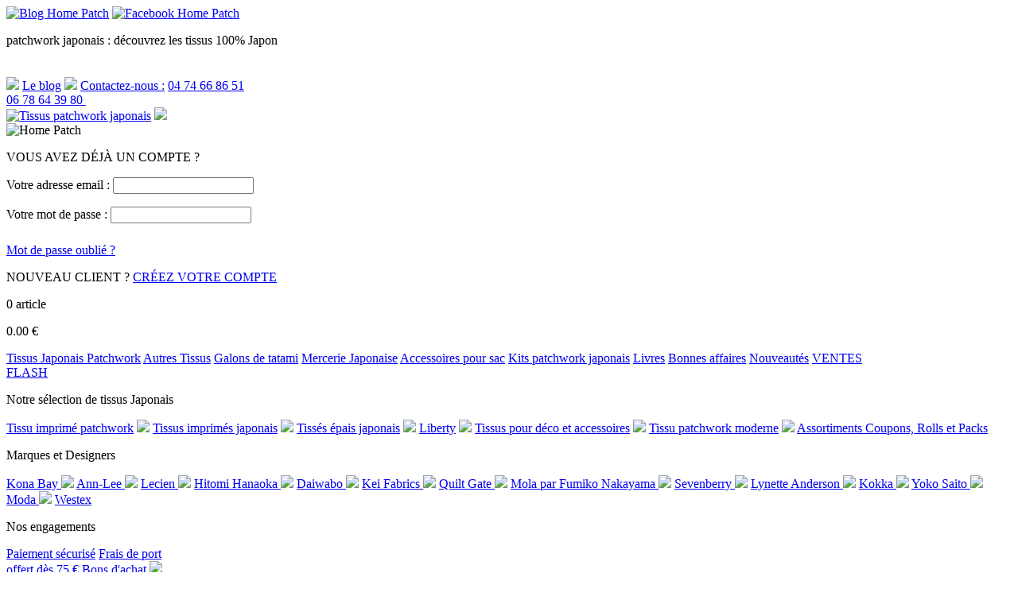

--- FILE ---
content_type: text/html; charset=UTF-8
request_url: https://www.home-patch.fr/fermeture-eclair-bicolore-beige-et-marron-1397.html
body_size: 9197
content:
<!DOCTYPE html PUBLIC "-//W3C//DTD XHTML 1.0 Transitional//EN" "http://www.w3.org/TR/xhtml1/DTD/xhtml1-transitional.dtd">
<html xmlns="http://www.w3.org/1999/xhtml" xml:lang="fr" lang="fr">
	<head>
		<title>Fermeture éclair bicolore beige et marron - Fermeture éclair - HomePatch</title>
		<meta name="description" content="HomePatch.fr : Fermeture éclair bicolore beige et marron sur le site HomePatch, mercerie japonaise en ligne. FRAIS DE PORT OFFERT d&egrave;s 75 EUR - Fermeture éclair." />
		<meta name="keywords" content="Fermeture éclair bicolore beige et marron, Fermeture éclair, Mercerie Japonaise, japon, japonais, japonaise, homepatch" />
		<meta http-equiv="Content-Type" content="text/html; charset=UTF-8" />
		<meta name="robots" content="index, follow, all" />
		<!-- <meta http-equiv="X-UA-Compatible" content="IE=8" /> -->
        		<link href="/styles/styles2011.css?v=0.1" rel="stylesheet" type="text/css" />
		<link href="/styles/print.css" rel="stylesheet" type="text/css" media="print" />

		<script type="text/javascript" src="/js/jquery.js"></script>
		<script type="text/javascript">jQuery.noConflict();</script>
		<script type="text/javascript" src="/js/jquery.popup.js"></script>
		<script type="text/javascript" src="/js/functions.js"></script>
		<script type="text/javascript" src="/js/jquery.showcase.js"></script>
		<script type="text/javascript" src="/js/easySlider.js"></script>
		<script type="text/javascript" src="/js/jquery.cookie.js"></script>

		


		<link rel="icon" type="image/png" href="/favicon.png" />
		<!--[if IE]><link rel="shortcut icon" href="/favicon.ico" ><![endif]-->
		<script>
(function(i,s,o,g,r,a,m){i['GoogleAnalyticsObject']=r;i[r]=i[r]||function(){
(i[r].q=i[r].q||[]).push(arguments)},i[r].l=1*new Date();a=s.createElement(o),
m=s.getElementsByTagName(o)[0];a.async=1;a.src=g;m.parentNode.insertBefore(a,m)
})(window,document,'script','//www.google-analytics.com/analytics.js','ga');

ga('create', 'UA-6064946-2', 'auto');
ga('send', 'pageview');
</script>

	</head>
	<body>
	
	<a id="ongletleft" target="_blank" href="https://www.home-patch.fr/blog/"><img class="png" width="47" height="169" alt="Blog Home Patch" src="/styles/images/header/ongletleft.png" /></a>
	<a id="ongletleftfb" target="_blank" href="https://www.facebook.com/homepatchfr"><img class="png" height="121" alt="Facebook Home Patch" src="/styles/images/header/onglet-fb.png" /></a>
		<div id="main">
			<div id="conteneur">
				<div id="header">
											<p id="phrase_top_header">patchwork japonais : d&eacute;couvrez les tissus 100% Japon</p>
										<div id="top_header_right">
						<div class="boutonFb"><iframe src="//www.facebook.com/plugins/like.php?href=https%3A%2F%2Fwww.facebook.com%2Fhomepatchfr&amp;send=false&amp;layout=button_count&amp;width=150&amp;show_faces=false&amp;action=like&amp;colorscheme=light&amp;font&amp;height=21&amp;appId=266905623326134" scrolling="no" frameborder="0" style="border:none; overflow:hidden; width:150px; height:21px;" allowTransparency="true"></iframe></div>
						<img class="sep_top_right" src="/styles/images/header/sep_top_right.png" />
						<a id="topblog" href="/blog/" target="_blank">Le blog</a>
						<img class="sep_top_right" src="/styles/images/header/sep_top_right.png" />
						<a href="/p-contact.html" id="topcontact" rel="nofollow">Contactez-nous :</a>
						<a href="/p-contact.html" id="topnum" rel="nofollow">04 74 66 86 51<br />06 78 64 39 80&nbsp;<br /></a>					</div>

					<a id="logoheader" href="https://www.home-patch.fr/" title="Tissus patchwork japonais"><img alt="Tissus patchwork japonais" src="/styles/images/header/logo.png" /></a>
					<img id="poupee" src="/styles/images/header/poupee.png" />
					<div id="encart_header">
						<img src="https://www.home-patch.fr/media/ban_GIF_Home_Patch_OK2.gif" alt="Home Patch" width="207" height="83" />					</div>

					<a href="/account.html" id="moncompte" rel="nofollow"  onmouseout="showMonCompte(2);" onmouseover="showMonCompte(1);">					</a>

											<div id="rollovercompte" class="noconnect" onmouseout="showMonCompte(2);" onmouseover="showMonCompte(1);">
							<p id="dejaclientrollovercompte">VOUS AVEZ D&Eacute;J&Agrave; UN COMPTE ?</p>
							<form name="connexion_form" id="connexion_form" action="/login.html" method="post">
								<p class="formrollovercompte">
									<label for="client_email">Votre adresse email :</label>
									<input onfocus="lockLogin(true);return false;" onblur="lockLogin(false);return false;" type="text" name="client_email" id="client_email" />
								</p>
								<p class="formrollovercompte">
									<label for="client_password">Votre mot de passe :</label>
									<input type="password" name="client_password" id="client_password" />
								</p>
								<a href="/password_forgotten.html" class="mdp-oublie-rollover" rel="nofollow">Mot de passe oublié ?</a>
								<input onmouseover="this.src='/styles/images/header/compte/ok_rollover.png'" onmouseout="this.src='/styles/images/header/compte/ok.png'" id="lien_connexion_rollover_compte"  width="36" height="23" class="png" type="image" src="/styles/images/header/compte/ok.png" />
							</form>
							<div class=clear"></div>
							<p id="newclientrollovercompte">NOUVEAU CLIENT ? <a href="/inscription.php" rel="nofollow">CR&Eacute;EZ VOTRE COMPTE</a></p>
						</div>
										
					<div id="monpanier">
						<p id="nbprodpanier"><span id="nb-prod-panier">0</span> article</p>
						<p id="prixtotpanier">0.00 &euro;</p>
					</div>


					<div id="menu_header">
																			<a href="/tissus-japonais-patchwork-1/" id="tissus-japonais-patchwork" class="ongletavant ongletclassique ongletrollover tissupatchwork" title="Tissus Japonais Patchwork">Tissus Japonais Patchwork</a>
													<a href="/autres-tissus-26/" id="autres-tissus" class="ongletderiere ongletclassique ongletrollover " title="Autres Tissus">Autres Tissus</a>
													<a href="/galons-de-tatami-52/" id="galons-de-tatami" class="ongletavant ongletclassique ongletrollover tissupatchwork" title="Galons de tatami">Galons de tatami</a>
													<a href="/mercerie-japonaise-7/" id="mercerie-japonaise" class="ongletderiere ongletclassique ongletrollover tissupatchwork" title="Mercerie Japonaise">Mercerie Japonaise</a>
													<a href="/accessoires-pour-sac-9/" id="accessoires-pour-sac" class="ongletavant ongletclassique ongletrollover tissupatchwork" title="Accessoires pour sac">Accessoires pour sac</a>
													<a href="/kits-patchwork-japonais-11/" id="kits-patchwork-japonais" class="ongletderiere ongletclassique ongletrollover tissupatchwork" title="Kits patchwork japonais">Kits patchwork japonais</a>
													<a href="/livres-10/" id="livres" class="ongletavant ongletclassique ongletrollover " title="Livres">Livres</a>
												<a href="/selection-bonnes-affaires-1.html" id="ongletbonneaff" class="ongletavant ongletrollover" title="Bonnes affaires">Bonnes affaires</a>
						<a href="/selection-nouveautes-3.html" id="ongletnouveautes" class="ongletderiere ongletrollover" title="Nouveautés">Nouveautés</a>
						<a href="/selection-ventes-flash-38.html" id="ongletcheque" class="ongletavant" title="Ventes flash">VENTES<br />FLASH</a>					</div>
																		<div id="sous-tissus-japonais-patchwork" class="rollovermenu">
								<div class="bloc_selection_menu">
									<p class="th2">Notre sélection de tissus Japonais</p>																			<a href="/tissus-japonais-patchwork-1/tissu-imprime-patchwork-24.html" title="Tissu imprimé patchwork">Tissu imprimé patchwork</a>
										<img src="/styles/images/header/menu/sep.png" />																			<a href="/tissus-japonais-patchwork-1/tissus-imprimes-japonais-43.html" title="Tissus imprimés japonais">Tissus imprimés japonais</a>
										<img src="/styles/images/header/menu/sep.png" />																			<a href="/tissus-japonais-patchwork-1/tisses-epais-japonais-3.html" title="Tissés épais japonais">Tissés épais japonais</a>
										<img src="/styles/images/header/menu/sep.png" />																			<a href="/tissus-japonais-patchwork-1/liberty-45.html" title="Liberty">Liberty</a>
										<img src="/styles/images/header/menu/sep.png" />																			<a href="/tissus-japonais-patchwork-1/tissus-pour-deco-et-accessoires-44.html" title="Tissus pour déco et accessoires">Tissus pour déco et accessoires</a>
										<img src="/styles/images/header/menu/sep.png" />																			<a href="/tissus-japonais-patchwork-1/tissu-patchwork-moderne-60.html" title="Tissu patchwork moderne">Tissu patchwork moderne</a>
										<img src="/styles/images/header/menu/sep.png" />																			<a href="/tissus-japonais-patchwork-1/assortiments-coupons-rolls-et-packs-49.html" title="Assortiments Coupons, Rolls et Packs">Assortiments Coupons, Rolls et Packs</a>
																											</div>
								<div class="bloc_collection_menu">
									<p class="th2">Marques et Designers</p>																			<a href="/collection-kona-bay-48/tissus-japonais-patchwork-1.html">Kona Bay
											<img src="/styles/images/header/menu/sep2.png" /></a>
																			<a href="/collection-ann-lee-41/tissus-japonais-patchwork-1.html">Ann-Lee
											<img src="/styles/images/header/menu/sep2.png" /></a>
																			<a href="/collection-lecien-35/tissus-japonais-patchwork-1.html">Lecien
											<img src="/styles/images/header/menu/sep2.png" /></a>
																			<a href="/collection-hitomi-hanaoka-6/tissus-japonais-patchwork-1.html">Hitomi Hanaoka 
											<img src="/styles/images/header/menu/sep2.png" /></a>
																			<a href="/collection-daiwabo-45/tissus-japonais-patchwork-1.html">Daiwabo
											<img src="/styles/images/header/menu/sep2.png" /></a>
																			<a href="/collection-kei-fabrics-14/tissus-japonais-patchwork-1.html">Kei Fabrics
											<img src="/styles/images/header/menu/sep2.png" /></a>
																			<a href="/collection-quilt-gate-36/tissus-japonais-patchwork-1.html">Quilt Gate
											<img src="/styles/images/header/menu/sep2.png" /></a>
																			<a href="/collection-mola-par-fumiko-nakayama-8/tissus-japonais-patchwork-1.html">Mola par Fumiko Nakayama 
											<img src="/styles/images/header/menu/sep2.png" /></a>
																			<a href="/collection-sevenberry-13/tissus-japonais-patchwork-1.html">Sevenberry
											<img src="/styles/images/header/menu/sep2.png" /></a>
																			<a href="/collection-lynette-anderson-39/tissus-japonais-patchwork-1.html">Lynette Anderson
											<img src="/styles/images/header/menu/sep2.png" /></a>
																			<a href="/collection-kokka-33/tissus-japonais-patchwork-1.html">Kokka
											<img src="/styles/images/header/menu/sep2.png" /></a>
																			<a href="/collection-yoko-saito-46/tissus-japonais-patchwork-1.html">Yoko Saito
											<img src="/styles/images/header/menu/sep2.png" /></a>
																			<a href="/collection-moda-47/tissus-japonais-patchwork-1.html">Moda
											<img src="/styles/images/header/menu/sep2.png" /></a>
																			<a href="/collection-westex-34/tissus-japonais-patchwork-1.html">Westex
											</a>
																	</div>
								<div class="bloc_engagement_menu">
									<p class="th2">Nos engagements</p>
									<a href="/p-paiement-securise.html" class="lienpaiementheader" rel="nofollow" title="Paiement s&eacute;curis&eacute;">Paiement s&eacute;curis&eacute;</a>
									<a href="/p-frais-de-port-offert.html" class="lienfdpheader" rel="nofollow" title="Frais de port offert d&egrave;s 75 &euro;">Frais de port<br />offert d&egrave;s 75 &euro;</a>
									<a href="/p-bon-d-achat.html" class="lienbaheader" rel="nofollow" title="Bons d achat">Bons d'achat</a>

									<img class="logopaiementlivraison" src="/styles/images/header/menu/logopaiementlivraison.png" />								</div>
								<div class="bloc_miseenavant_menu">
									<p class="th2">Tissus du mois</p>																			<div class="bloc_prod_header">
											<img class="imgprodheader" alt="Tissu patchwork japonais lin et coton ronds noirs fond écru" src="https://www.home-patch.fr/media/tissus/img/lecien_first_of_infinity_ecru_detail_LUC_31235-11_140x90.jpg" />
											<div class="descprodheader">
												<p class="th3"><a href="/tissu-patchwork-japonais-lin-et-coton-ronds-noirs-fond-ecru-1436.html">Tissu patchwork japonais lin et coton ronds noirs fond écru</a></p>
												<p class="prixheader" href="/tissu-patchwork-japonais-lin-et-coton-ronds-noirs-fond-ecru-1436.html">2.50&euro;</p>
												<a href="/tissu-patchwork-japonais-lin-et-coton-ronds-noirs-fond-ecru-1436.html" class="voirprod">&nbsp;</a>											</div>
										</div>
																			<div class="bloc_prod_header">
											<img class="imgprodheader" alt="Tissu patchwork japonais LECIEN marron avec feuilles " src="https://www.home-patch.fr/media/tissus/img/L_30942-80_140x90.jpg" />
											<div class="descprodheader">
												<p class="th3"><a href="/tissu-patchwork-japonais-lecien-marron-avec-feuilles-1094.html">Tissu patchwork japonais LECIEN marron avec feuilles </a></p>
												<p class="prixheader" href="/tissu-patchwork-japonais-lecien-marron-avec-feuilles-1094.html">1.80&euro;</p>
												<a href="/tissu-patchwork-japonais-lecien-marron-avec-feuilles-1094.html" class="voirprod">&nbsp;</a>											</div>
										</div>
																	</div>
							</div>
																								<div id="sous-autres-tissus" class="rollovermenu">
								<div class="bloc_selection_menu">
									<p class="th2">Autres tissus japonais</p>																			<a href="/autres-tissus-26/tissus-velours-4.html" title="Tissus velours">Tissus velours</a>
										<img src="/styles/images/header/menu/sep.png" />																			<a href="/autres-tissus-26/tulles-imprimes-6.html" title="Tulles imprimés">Tulles imprimés</a>
										<img src="/styles/images/header/menu/sep.png" />																			<a href="/autres-tissus-26/tulle-uni-27.html" title="Tulle uni">Tulle uni</a>
										<img src="/styles/images/header/menu/sep.png" />																			<a href="/autres-tissus-26/doublure-sac-28.html" title="Doublure sac">Doublure sac</a>
										<img src="/styles/images/header/menu/sep.png" />																			<a href="/autres-tissus-26/tissu-ecobag-29.html" title="Tissu écobag">Tissu écobag</a>
										<img src="/styles/images/header/menu/sep.png" />																			<a href="/autres-tissus-26/tissu-japonais-chirimen-59.html" title="Tissu japonais Chirimen">Tissu japonais Chirimen</a>
																											</div>
								<div class="bloc_collection_menu">
																										</div>
								<div class="bloc_engagement_menu">
									<p class="th2">Nos engagements</p>
									<a href="/p-paiement-securise.html" class="lienpaiementheader" rel="nofollow" title="Paiement s&eacute;curis&eacute;">Paiement s&eacute;curis&eacute;</a>
									<a href="/p-frais-de-port-offert.html" class="lienfdpheader" rel="nofollow" title="Frais de port offert d&egrave;s 75 &euro;">Frais de port<br />offert d&egrave;s 75 &euro;</a>
									<a href="/p-bon-d-achat.html" class="lienbaheader" rel="nofollow" title="Bons d achat">Bons d'achat</a>

									<img class="logopaiementlivraison" src="/styles/images/header/menu/logopaiementlivraison.png" />								</div>
								<div class="bloc_miseenavant_menu">
																										</div>
							</div>
																								<div id="sous-galons-de-tatami" class="rollovermenu">
								<div class="bloc_selection_menu">
									<p class="th2">Notre s&eacute;lection de Galons de tatami</p>																			<a href="/galons-de-tatami-52/galons-au-metre-53.html" title="galons au mètre">galons au mètre</a>
										<img src="/styles/images/header/menu/sep.png" />																			<a href="/galons-de-tatami-52/kits-sacs-en-galon-54.html" title="Kits Sacs en galon">Kits Sacs en galon</a>
										<img src="/styles/images/header/menu/sep.png" />																			<a href="/galons-de-tatami-52/livres-de-modeles-55.html" title="Livres de modèles ">Livres de modèles </a>
										<img src="/styles/images/header/menu/sep.png" />																			<a href="/galons-de-tatami-52/sacs-fait-main-en-galon-de-tatami-58.html" title="Sacs fait-main en galon de tatami">Sacs fait-main en galon de tatami</a>
																											</div>
								<div class="bloc_collection_menu">
																										</div>
								<div class="bloc_engagement_menu">
									<p class="th2">Nos engagements</p>
									<a href="/p-paiement-securise.html" class="lienpaiementheader" rel="nofollow" title="Paiement s&eacute;curis&eacute;">Paiement s&eacute;curis&eacute;</a>
									<a href="/p-frais-de-port-offert.html" class="lienfdpheader" rel="nofollow" title="Frais de port offert d&egrave;s 75 &euro;">Frais de port<br />offert d&egrave;s 75 &euro;</a>
									<a href="/p-bon-d-achat.html" class="lienbaheader" rel="nofollow" title="Bons d achat">Bons d'achat</a>

									<img class="logopaiementlivraison" src="/styles/images/header/menu/logopaiementlivraison.png" />								</div>
								<div class="bloc_miseenavant_menu">
									<p class="th2">Galons de tatami du mois...</p>																			<div class="bloc_prod_header">
											<img class="imgprodheader" alt="Kit sac à main Nikko en galon tatami fleuri" src="https://www.home-patch.fr/media/sac/img/sac_Nikko_face_et_logo_140x90.jpg" />
											<div class="descprodheader">
												<p class="th3"><a href="/kit-sac-a-main-nikko-en-galon-tatami-fleuri-1376.html">Kit sac à main Nikko en galon tatami fleuri</a></p>
												<p class="prixheader" href="/kit-sac-a-main-nikko-en-galon-tatami-fleuri-1376.html">25.00&euro;</p>
												<a href="/kit-sac-a-main-nikko-en-galon-tatami-fleuri-1376.html" class="voirprod">&nbsp;</a>											</div>
										</div>
																			<div class="bloc_prod_header">
											<img class="imgprodheader" alt="Galon de tatami avec marguerites jaunes et bleues sur fond bleu" src="https://www.home-patch.fr/media/autres_tissus/img/TUR_8_galon_tatami_marguerite_jaune_et_bleue_140x90.jpg" />
											<div class="descprodheader">
												<p class="th3"><a href="/galon-de-tatami-avec-marguerites-jaunes-et-bleues-sur-fond-bleu-1257.html">Galon de tatami avec marguerites jaunes et bleues sur fond bleu</a></p>
												<p class="prixheader" href="/galon-de-tatami-avec-marguerites-jaunes-et-bleues-sur-fond-bleu-1257.html">4.00&euro;</p>
												<a href="/galon-de-tatami-avec-marguerites-jaunes-et-bleues-sur-fond-bleu-1257.html" class="voirprod">&nbsp;</a>											</div>
										</div>
																	</div>
							</div>
																								<div id="sous-mercerie-japonaise" class="rollovermenu">
								<div class="bloc_selection_menu">
									<p class="th2">Notre sélection de mercerie Japonaise</p>																			<a href="/mercerie-japonaise-7/marquage-13.html" title="Marquage">Marquage</a>
										<img src="/styles/images/header/menu/sep.png" />																			<a href="/mercerie-japonaise-7/coudre-aiguilles-des-ciseaux-fils-41.html" title="Coudre: aiguilles, dés, ciseaux, fils....">Coudre: aiguilles, dés, ciseaux, fils....</a>
										<img src="/styles/images/header/menu/sep.png" />																			<a href="/mercerie-japonaise-7/colles-et-pinces-56.html" title="Colles et Pinces">Colles et Pinces</a>
										<img src="/styles/images/header/menu/sep.png" />																			<a href="/mercerie-japonaise-7/fermeture-eclair-36.html" title="Fermeture éclair">Fermeture éclair</a>
										<img src="/styles/images/header/menu/sep.png" />																			<a href="/mercerie-japonaise-7/tissu-retractable-14.html" title="Tissu rétractable">Tissu rétractable</a>
										<img src="/styles/images/header/menu/sep.png" />																			<a href="/mercerie-japonaise-7/rubans-et-biais-42.html" title="Rubans et Biais">Rubans et Biais</a>
										<img src="/styles/images/header/menu/sep.png" />																			<a href="/mercerie-japonaise-7/boutons-57.html" title="Boutons">Boutons</a>
																											</div>
								<div class="bloc_collection_menu">
									<p class="th2">Toutes nos fermetures éclair</p>																			<a href="/collection-fermeture-eclair-dentelle-24/mercerie-japonaise-7.html">fermeture éclair dentelle
											<img src="/styles/images/header/menu/sep2.png" /></a>
																			<a href="/collection-avec-tirette-fantaisie-25/mercerie-japonaise-7.html">Avec tirette fantaisie
											<img src="/styles/images/header/menu/sep2.png" /></a>
																			<a href="/collection-de-10-a-40-cm-26/mercerie-japonaise-7.html">De 10 à 40 cm
											<img src="/styles/images/header/menu/sep2.png" /></a>
																			<a href="/collection-imprimee-27/mercerie-japonaise-7.html">Imprimée
											<img src="/styles/images/header/menu/sep2.png" /></a>
																			<a href="/collection-de-couleur-30/mercerie-japonaise-7.html">de Couleur
											<img src="/styles/images/header/menu/sep2.png" /></a>
																			<a href="/collection-arc-en-ciel-49/mercerie-japonaise-7.html">Arc en ciel
											</a>
																	</div>
								<div class="bloc_engagement_menu">
									<p class="th2">Nos engagements</p>
									<a href="/p-paiement-securise.html" class="lienpaiementheader" rel="nofollow" title="Paiement s&eacute;curis&eacute;">Paiement s&eacute;curis&eacute;</a>
									<a href="/p-frais-de-port-offert.html" class="lienfdpheader" rel="nofollow" title="Frais de port offert d&egrave;s 75 &euro;">Frais de port<br />offert d&egrave;s 75 &euro;</a>
									<a href="/p-bon-d-achat.html" class="lienbaheader" rel="nofollow" title="Bons d achat">Bons d'achat</a>

									<img class="logopaiementlivraison" src="/styles/images/header/menu/logopaiementlivraison.png" />								</div>
								<div class="bloc_miseenavant_menu">
																										</div>
							</div>
																								<div id="sous-accessoires-pour-sac" class="rollovermenu">
								<div class="bloc_selection_menu">
									<p class="th2">Pour réaliser vos sacs</p>																			<a href="/accessoires-pour-sac-9/anse-de-sac-37.html" title="Anse de sac">Anse de sac</a>
										<img src="/styles/images/header/menu/sep.png" />																			<a href="/accessoires-pour-sac-9/clips-pour-anses-40.html" title="Clips pour anses">Clips pour anses</a>
										<img src="/styles/images/header/menu/sep.png" />																			<a href="/accessoires-pour-sac-9/accrocher-mousquetons-etriers-38.html" title="Accrocher: mousquetons, étriers ">Accrocher: mousquetons, étriers </a>
										<img src="/styles/images/header/menu/sep.png" />																			<a href="/accessoires-pour-sac-9/fermer-aimant-fermoirs-39.html" title="Fermer: aimant, fermoirs...">Fermer: aimant, fermoirs...</a>
																											</div>
								<div class="bloc_collection_menu">
									<p class="th2">Les anses</p>																			<a href="/collection-anse-ancienne-37/accessoires-pour-sac-9.html">Anse ancienne
											<img src="/styles/images/header/menu/sep2.png" /></a>
																			<a href="/collection-bois-17/accessoires-pour-sac-9.html">Bois
											<img src="/styles/images/header/menu/sep2.png" /></a>
																			<a href="/collection-cuir-et-autre-18/accessoires-pour-sac-9.html">Cuir et autre
											<img src="/styles/images/header/menu/sep2.png" /></a>
																			<a href="/collection-bandouliere-19/accessoires-pour-sac-9.html">Bandoulière
											<img src="/styles/images/header/menu/sep2.png" /></a>
																			<a href="/collection-poignee-32/accessoires-pour-sac-9.html">Poignée
											<img src="/styles/images/header/menu/sep2.png" /></a>
																			<a href="/collection-sangles-31/accessoires-pour-sac-9.html">Sangles
											</a>
																	</div>
								<div class="bloc_engagement_menu">
									<p class="th2">Nos engagements</p>
									<a href="/p-paiement-securise.html" class="lienpaiementheader" rel="nofollow" title="Paiement s&eacute;curis&eacute;">Paiement s&eacute;curis&eacute;</a>
									<a href="/p-frais-de-port-offert.html" class="lienfdpheader" rel="nofollow" title="Frais de port offert d&egrave;s 75 &euro;">Frais de port<br />offert d&egrave;s 75 &euro;</a>
									<a href="/p-bon-d-achat.html" class="lienbaheader" rel="nofollow" title="Bons d achat">Bons d'achat</a>

									<img class="logopaiementlivraison" src="/styles/images/header/menu/logopaiementlivraison.png" />								</div>
								<div class="bloc_miseenavant_menu">
									<p class="th2">accessoires du mois</p>																			<div class="bloc_prod_header">
											<img class="imgprodheader" alt="Poignée sac à main rectangulaire en bois   " src="https://www.home-patch.fr/media/anses/img/PM_5_140x90.jpg" />
											<div class="descprodheader">
												<p class="th3"><a href="/poignee-sac-a-main-rectangulaire-en-bois-1109.html">Poignée sac à main rectangulaire en bois   </a></p>
												<p class="prixheader" href="/poignee-sac-a-main-rectangulaire-en-bois-1109.html">11.50&euro;</p>
												<a href="/poignee-sac-a-main-rectangulaire-en-bois-1109.html" class="voirprod">&nbsp;</a>											</div>
										</div>
																	</div>
							</div>
																								<div id="sous-kits-patchwork-japonais" class="rollovermenu">
								<div class="bloc_selection_menu">
									<p class="th2">Nos kits et patrons</p>																			<a href="/kits-patchwork-japonais-11/kits-sac-patchwork-16.html" title="Kits sac patchwork">Kits sac patchwork</a>
										<img src="/styles/images/header/menu/sep.png" />																			<a href="/kits-patchwork-japonais-11/kits-trousses-et-pochettes-46.html" title="Kits trousses et pochettes">Kits trousses et pochettes</a>
										<img src="/styles/images/header/menu/sep.png" />																			<a href="/kits-patchwork-japonais-11/kits-objets-47.html" title="Kits objets">Kits objets</a>
										<img src="/styles/images/header/menu/sep.png" />																			<a href="/kits-patchwork-japonais-11/kits-sashiko-48.html" title="Kits sashiko">Kits sashiko</a>
										<img src="/styles/images/header/menu/sep.png" />																			<a href="/kits-patchwork-japonais-11/kits--patchwork-23.html" title="Kits  Patchwork ">Kits  Patchwork </a>
										<img src="/styles/images/header/menu/sep.png" />																			<a href="/kits-patchwork-japonais-11/fiches-home-patch-21.html" title="Fiches Home Patch">Fiches Home Patch</a>
																											</div>
								<div class="bloc_collection_menu">
									<p class="th2">Notre collection</p>																			<a href="/collection-creations-hanamizuki-42/kits-patchwork-japonais-11.html">créations HANAMIZUKI
											<img src="/styles/images/header/menu/sep2.png" /></a>
																			<a href="/collection-creations-home-patch-43/kits-patchwork-japonais-11.html">créations HOME PATCH
											</a>
																	</div>
								<div class="bloc_engagement_menu">
									<p class="th2">Nos engagements</p>
									<a href="/p-paiement-securise.html" class="lienpaiementheader" rel="nofollow" title="Paiement s&eacute;curis&eacute;">Paiement s&eacute;curis&eacute;</a>
									<a href="/p-frais-de-port-offert.html" class="lienfdpheader" rel="nofollow" title="Frais de port offert d&egrave;s 75 &euro;">Frais de port<br />offert d&egrave;s 75 &euro;</a>
									<a href="/p-bon-d-achat.html" class="lienbaheader" rel="nofollow" title="Bons d achat">Bons d'achat</a>

									<img class="logopaiementlivraison" src="/styles/images/header/menu/logopaiementlivraison.png" />								</div>
								<div class="bloc_miseenavant_menu">
									<p class="th2">Kits du mois</p>																			<div class="bloc_prod_header">
											<img class="imgprodheader" alt="Kit patchwork japonais en appliqué Sunbonnet à la lessive" src="https://www.home-patch.fr/media/kits/img/SB_lessive_140x90.jpg" />
											<div class="descprodheader">
												<p class="th3"><a href="/kit-patchwork-japonais-en-applique-sunbonnet-a-la-lessive-1198.html">Kit patchwork japonais en appliqué Sunbonnet à la lessive</a></p>
												<p class="prixheader" href="/kit-patchwork-japonais-en-applique-sunbonnet-a-la-lessive-1198.html">9.50&euro;</p>
												<a href="/kit-patchwork-japonais-en-applique-sunbonnet-a-la-lessive-1198.html" class="voirprod">&nbsp;</a>											</div>
										</div>
																	</div>
							</div>
																								<div id="sous-livres" class="rollovermenu">
								<div class="bloc_selection_menu">
									<p class="th2">Notre s&eacute;lection de Livres</p>																			<a href="/livres-10/livres-japonais-50.html" title="Livres japonais">Livres japonais</a>
										<img src="/styles/images/header/menu/sep.png" />																			<a href="/livres-10/dvd-cours-patchwork-51.html" title="DVD cours patchwork">DVD cours patchwork</a>
																											</div>
								<div class="bloc_collection_menu">
																										</div>
								<div class="bloc_engagement_menu">
									<p class="th2">Nos engagements</p>
									<a href="/p-paiement-securise.html" class="lienpaiementheader" rel="nofollow" title="Paiement s&eacute;curis&eacute;">Paiement s&eacute;curis&eacute;</a>
									<a href="/p-frais-de-port-offert.html" class="lienfdpheader" rel="nofollow" title="Frais de port offert d&egrave;s 75 &euro;">Frais de port<br />offert d&egrave;s 75 &euro;</a>
									<a href="/p-bon-d-achat.html" class="lienbaheader" rel="nofollow" title="Bons d achat">Bons d'achat</a>

									<img class="logopaiementlivraison" src="/styles/images/header/menu/logopaiementlivraison.png" />								</div>
								<div class="bloc_miseenavant_menu">
									<p class="th2">Livres du mois...</p>																			<div class="bloc_prod_header">
											<img class="imgprodheader" alt="Livre modèles de sacs en galons de tatami tome 4" src="https://www.home-patch.fr/media/livres/img/livre_tatami_tome_4_140x90.jpg" />
											<div class="descprodheader">
												<p class="th3"><a href="/livre-modeles-de-sacs-en-galons-de-tatami-tome-4-1035.html">Livre modèles de sacs en galons de tatami tome 4</a></p>
												<p class="prixheader" href="/livre-modeles-de-sacs-en-galons-de-tatami-tome-4-1035.html">16.10&euro;</p>
												<a href="/livre-modeles-de-sacs-en-galons-de-tatami-tome-4-1035.html" class="voirprod">&nbsp;</a>											</div>
										</div>
																	</div>
							</div>
											
									</div>
				<div id="corp">
					<div id="barrerecherche">
						<div id="blocrecherche">
							<form method="get" action="/recherche.html">
								<label for="motclef"><img alt="recherche" src="/styles/images/header/recherche.png" /></label>
								<input id="motclef" type="text" name="motclef" value="Recherchez..." onfocus="this.value='';" />
								<input id="btnrecherche" type="image" src="/styles/images/header/ok.png" name="valider" alt="ok" value="OK" />
							</form>
						</div>

						<div id="blocnewsletter">
							<form method="post" action="javascript:addNewsletter('frmNewsletter');" id="frmNewsletter">
								<input type="hidden" name="newsletter_insc" value="1" />
								<label for="newsletter_email"><img alt="newsletter" src="/styles/images/header/newsletter.png" /></label>
								<input id="newsletter_email" type="text" name="newsletter_email" value="Votre mail..." onfocus="this.value='';" />
								<input id="btnnewsletter_email" type="image" src="/styles/images/header/ok.png" name="valider" alt="ok" value="OK" />
							</form>
						</div>
					</div>
					<div id="repeatondulation"><p id="ariane">                                        <a href="https://www.home-patch.fr/">Accueil</a> >
                                                <a href="/mercerie-japonaise-7/">Mercerie Japonaise</a> >
                                                <a href="/mercerie-japonaise-7/fermeture-eclair-36.html">Fermeture éclair</a> >
                                Fermeture éclair bicolore beige et marron
        </p>

<div id="ficheproduit">
	<h1>Fermeture éclair bicolore beige et marron</h1>
    <a class="retourprod" href="/">Retour</a>
	<div id="bloc_image_produit">
		<div id="big_img">
													<img onclick="pop_zoom(1397, 2815);" id="loupe" class="png" width="41" height="41"  src="/styles/images/produit/zoom.png" />			<img id="photo_produit" width="336" height="258" alt="Fermeture éclair bicolore beige et marron" src="https://www.home-patch.fr/media/fermeture_eclaair/img/Fermeture_eclair_20_cm_beige_marron_3VSCV640_336x258.jpg" />
		</div>
				<p class="photononcontactuelle">Photo non contractuelle</p>
		
		<div id="partage_ami">
			<div id="partage">
				<a target="_blank" title="Facebook" href="http://www.facebook.com/share.php?u=https://www.home-patch.fr/fermeture-eclair-bicolore-beige-et-marron-1397.html"><img src="/styles/images/produit/facebook.png" /></a>
				<a target="_blank" title="Twitter" href="http://digg.com/submit?phase=2&amp;url=https://www.home-patch.fr/fermeture-eclair-bicolore-beige-et-marron-1397.html&amp;title=Fermeture éclair bicolore beige et marron"><img src="/styles/images/produit/twitter.png" /></a>
				<a target="_blank" title="Digg" href="http://digg.com/submit?phase=2&amp;url=https://www.home-patch.fr/fermeture-eclair-bicolore-beige-et-marron-1397.html&amp;title=Fermeture éclair bicolore beige et marron"><img src="/styles/images/produit/digg.png" /></a>
				<a target="_blank" title="Delicous" href="http://del.icio.us/post?url=https://www.home-patch.fr/fermeture-eclair-bicolore-beige-et-marron-1397.html&amp;title=Fermeture éclair bicolore beige et marron"><img src="/styles/images/produit/delicous.png" /></a>
			</div>
			<a onclick="envoyerAmi(1397);" href="#null" id="ami">
				<img src="/styles/images/produit/bloc_envoyer_ami.png" />
			</a>
		</div>
		
		<a onclick="window.print();" href="#null" id="imprimproduit">imprimer la page</a>
	</div>
	
	<div id="rightproduit">

        <div id="descproduitmini">
            <div id="descprodmini1">
                                    Fermeture &eacute;clair bicolore beige et marron fonc&eacute; avec tirette anneau de la marque japonaise YKK
                
                <a href="#descproduit" class="liendescprod">Voir le descriptif complet</a>
            </div>

        </div>
		<div id="soustitreproduit">
			<h2>Zip avec anneau longueur 20 cm ou 25 cm </h2>
			<p>Ref. : 3VCS # 640</p>
					</div>
		<div class="clear"></div>



		<div id="blocattribut">
							<div id="taille">
					<div class="titleoption">
						<p class="bulleoption">1</p>
						<p class="selectionoption">s&eacute;lection de la taille</p>
					</div>
											<div class="unetaille">
							<input class="inputtaille" onclick="selectTaille(90,1);" checked="checked" type="radio" id="taille-90" name="taille" value="90">
							<a class="labeltaille selected" onclick="selectTaille(90,1);" id="labeltaille-90" href="#null">20 cm</a>
						</div>
											<div class="unetaille">
							<input class="inputtaille" onclick="selectTaille(91,1);"  type="radio" id="taille-91" name="taille" value="91">
							<a class="labeltaille" onclick="selectTaille(91,1);" id="labeltaille-91" href="#null">25 cm</a>
						</div>
									</div>
						
						
			
		</div>
		
		<div id="bloc_prix">
						<div id="bloc_qte">
				<label>quantit&eacute;</label>
				<input onblur="document.getElementById('qte-nb-prod').value=this.value;changeprixdegressif('1397','1897',this.value);"  onkeyup="if(event.keyCode==13) document.getElementById('qte-nb-prod').value=this.value; if(event.keyCode==13) changeprixdegressif('1397','1897',this.value);" id="case-nb-prod-1" type="text" value="1" />
			</div>
			<div id="bloc_prixbarre">
																</div>
			<div id="bloc_prix_reel">
				<p id="bulle">
											2.20
					 &euro;
				</p>
															<p id="stock">en stock</p>
												</div>
			<div id="bloc_ajout_panier">
									<a href="#null" onclick="addFastPanier('add-fast-panier');return false;"></a>							</div>
			
			<form name="add-fast-panier" id="add-fast-panier" method="post" action="">
				<input type="hidden" name="produit_id" id="produit_id" value="1397" />
				<input type="hidden" name="produit_attribut_id" id="produit_attribut_id" value="1897" />				<input type="hidden" name="action" value="add" />
				<input type="hidden" name="qte" id="qte-nb-prod" value="1" />
			</form>		</div>

        <div id="descproduit">
            <div id="descprod1">
                Zip bicolore avec cr&eacute;maill&egrave;re &agrave; grosses mailles et tirette anneau en plastique rigide<br /><br />ruban beige <br />cr&eacute;maill&egrave;re et anneau &Oslash; 2cm: marron fonc&eacute;<br />non s&eacute;parable&nbsp;<br /><br />Disponible en 20 et 25 cm&nbsp;<br />&nbsp;
            </div>

            <div id="descprod2">
                Import&eacute; du Japon
            </div>
        </div>

		<a href="/p-contact.html" id="questionreponseproduit">Une question ? Contactez-nous !</a>
		<div class="titleoption option_avis">
						<p class="selectionoption selection2 actif" onclick="ShowListeAvis(this);">D&eacute;posez votre avis</p>
		</div>
				<div id="block_avis2" class="produit_avis_fiche_prod block_avis" >
			<div id="deposer_avis">
	<form id="deposer_av" action="" method="post">
									<br />
						<div class="sep">
				<label for="annonce_titre">Note : *</label>
				<ul id="img_note">
											<li id="img_note_1">
							<input type="hidden" id="txt_note_1" name="txt_note_1" value="Nul" />
						</li>
											<li id="img_note_2">
							<input type="hidden" id="txt_note_2" name="txt_note_2" value="Moyen" />
						</li>
											<li id="img_note_3">
							<input type="hidden" id="txt_note_3" name="txt_note_3" value="Neutre" />
						</li>
											<li id="img_note_4">
							<input type="hidden" id="txt_note_4" name="txt_note_4" value="Bon" />
						</li>
											<li id="img_note_5">
							<input type="hidden" id="txt_note_5" name="txt_note_5" value="Parfait" />
						</li>
									</ul>
				<div id="notation_defaut">Survolez les étoiles pour voir les notes.</div>
				<div id="notation_nom" style="display:none;">Survolez les étoiles pour voir les notes.</div>
			</div>
			<div class="clear"></div>
			<p class="sep">
				<label for="av_nom">Nom : *</label>
				<input type="text" id="av_nom" name="produit_note_titre"/>
			</p>
			<div class="clear"></div>									
			<p class="sep">
				<label for="av_message">Texte : *</label>
				<textarea cols="50" rows="3" id="av_message" name="produit_note_texte"></textarea>
			</p>
			<div class="clear"></div>
			<input type="hidden" id="client_id" name="client_id" value="" />
			<input type="hidden" id="produit_id_note" name="produit_id" value="1397" />
			<input type="hidden" id="notation_id" name="notation_id" value="" />
			<input type="hidden" id="notation_nom_nom" name="notation_nom_nom" value="" />
			<input type="hidden" id="origin" name="origin" value="https://www.home-patch.fr/fermeture-eclair-bicolore-beige-et-marron-1397.html" />
			<p class="subform sprite_197_38" onclick="loginRequire('deposer_av', 'https://www.home-patch.fr/fermeture-eclair-bicolore-beige-et-marron-1397.html', 'deposer_av');return false;">&nbsp;</p>
			</form>
</div>		    
			    <script type="text/javascript">
					jQuery(document).ready(function($) {
				    	displayAvis();
					});
				</script>
		    
		</div>
	</div>
	<div class="clear"></div>
</div>
<div class="clear"></div>
<div class="unesouscat">
	<p class="titlebloc">Vous aimerez aussi :</p>
	<div class="clear"></div>
	<div id="prodassoc">
		<ul>
							<li>
					
<div onmouseover="showprod(1,'257');" onmouseout="showprod(2,'257');" class="blocprod">
	<a class="imgblocprod" href="/tissu-patchwork-japonais-kei-fabrics-marron-et-ecru-257.html">
		<img width="209" height="135" id="imgblocprod" alt="Tissu patchwork japonais Kei Fabrics marron et écru" src="https://www.home-patch.fr/media/tissus/img/KS_7704_A_209x135.jpg" />
								</a>
	<div class="previsu" id="prodzoom257">
		<a href="/tissu-patchwork-japonais-kei-fabrics-marron-et-ecru-257.html" title="Tissu patchwork japonais Kei Fabrics marron et écru">
			<img width="336" height="258" alt="Tissu patchwork japonais Kei Fabrics marron et écru" src="https://www.home-patch.fr/media/tissus/img/KS_7704_A_336x258.jpg" />
		</a>
	</div>
	<span class="titre_produit"><a href="/tissu-patchwork-japonais-kei-fabrics-marron-et-ecru-257.html" title="Tissu patchwork japonais Kei Fabrics marron et écru">Tissu patchwork japonais Kei Fabrics marron et écru</a></span>
	<a href="/tissu-patchwork-japonais-kei-fabrics-marron-et-ecru-257.html" class="attinbloc" title="grandes volutes marrons fond écru">grandes volutes marrons fond écru</a>
			<p class="prix">2.00 &euro;</p>
		<a href="/tissu-patchwork-japonais-kei-fabrics-marron-et-ecru-257.html" class="voirprod">&nbsp;</a>
</div>				</li>
							<li>
					
<div onmouseover="showprod(1,'705');" onmouseout="showprod(2,'705');" class="blocprod">
	<a class="imgblocprod" href="/fermeture-eclair-ecrue-tirette-ours-705.html">
		<img width="209" height="135" id="imgblocprod" alt="Fermeture éclair écrue tirette ours" src="https://www.home-patch.fr/media/mercerie/img/detail_ours_209x135.jpg" />
									<span class="promoprod">-25%</span>
						</a>
	<div class="previsu" id="prodzoom705">
		<a href="/fermeture-eclair-ecrue-tirette-ours-705.html" title="Fermeture éclair écrue tirette ours">
			<img width="336" height="258" alt="Fermeture éclair écrue tirette ours" src="https://www.home-patch.fr/media/mercerie/img/detail_ours_336x258.jpg" />
		</a>
	</div>
	<span class="titre_produit"><a href="/fermeture-eclair-ecrue-tirette-ours-705.html" title="Fermeture éclair écrue tirette ours">Fermeture éclair écrue tirette ours</a></span>
	<a href="/fermeture-eclair-ecrue-tirette-ours-705.html" class="attinbloc" title="20 cm">20 cm</a>
			<p class="prixbarre">
			<span class="barre">4.50 &euro;</span>
			<span class="bonprix">3.40 &euro;</span>
		</p>
		<a href="/fermeture-eclair-ecrue-tirette-ours-705.html" class="voirprod">&nbsp;</a>
</div>				</li>
					</ul>
	</div>
</div>
<div class="clear"></div>

</div>
</div>

<!-- Début du block Footer se trouvant en pied de page sur toutes les pages -->

<!-- Fin du block footer -->

	</div>
	<div class="clear"></div>
	<div id="footer">
		<div id="bgfooter">
			<div id="conteneurfooter">
				<div id="reassurance">
					<a href="/p-paiement-securise.html"><img src="/styles/images/footer/cb.jpg" /></a>
					<a class="reassurmargtop" href="/p-paiement-securise.html"><img src="/styles/images/footer/paiement.jpg" /></a>
					<a class="reassurmargtop" href="/p-frais-de-port-offert.html"><img alt="Frais de port" src="/styles/images/footer/fdp.jpg" /></a>
					<a class="reassurmargtop" href="/p-bon-d-achat.html"><img src="/styles/images/footer/ba.jpg" /></a>
					<a href="/p-livraison.html"><img src="/styles/images/footer/poste.jpg" /></a>
				</div>
				<p id="liencms">
											<a href="/p-cgv.html">C.G.V.</a> | 											<a href="/p-livraison.html">Livraison</a> | 											<a href="/p-cheques-cadeaux.html">Chèques cadeaux</a> | 											<a href="/p-newsletter.html">Newsletter</a> | 											<a href="/p-contact.html">Contact</a> | 											<a href="/p-vos-questions.html">Vos questions</a> | 											<a href="/p-mentions-legales.html">Mentions légales</a> | 											<a href="/p-liens.html">Liens</a> | 											<a href="/p-presse.html">Presse</a> | 											<a href="/p-salons.html">Salons</a> | 											<a href="/p-formulaire-de-retractation.html">Formulaire de rétractation</a> | 											<a href="/p-plan-de-site.html">Plan du site</a>										</p>
				<div id="reffooter"><pre style="font-family: arial; font-size: 10px;">HomePatch.fr : Retrouvez le produit <strong>Fermeture éclair bicolore beige et marron</strong> sur le site HomePatch, mercerie japonaise en ligne. Ce produit est r&eacute;f&eacute;renc&eacute; dans la cat&eacute;gorie <pre style="font-family: arial; font-size: 10px;">Fermeture éclair de notre catalogue mercerie. Compl&eacute;tez votre panier en parcourant notre catalogue pour b&eacute;n&eacute;ficier des frais de port gratuit &agrave; partir de 75 euros.</pre>
<br /></pre></div>                <div style="font-size:9px; font-family:Arial, Helvetica, sans-serif; clear:both; text-align:center; margin-top:0px; margin-bottom:0px;color:#000;"><a href="https://www.home-patch.fr/tissus-patchwork-1/" title="tissus patchwork japonais" style="color:#000; text-decoration:none;">Tissus patchwork</a> | <a href="https://www.home-patch.fr/autres-tissus-26/" title="tissus japonais" style="color:#000; text-decoration:none;">Tissus japonais</a> | <a href="https://www.home-patch.fr/mercerie-7/" title="mercerie japonaise en ligne" style="color:#000; text-decoration:none;">Mercerie japonaise</a> | <a href="https://www.home-patch.fr/sacs-9/" title="Anses de sac et accessoires création sac" style="color:#000; text-decoration:none;">Anses de sac et accessoires création sac</a> | <a href="https://www.home-patch.fr/kits-11/" title="kit couture creation patchwork" style="color:#000; text-decoration:none;">Kit patchwork</a> | <a href="https://www.home-patch.fr/livres-10/" title="livres patchwork" style="color:#000; text-decoration:none;">Livres loisirs créatifs</a></div>
				<p id="droitresafooter" style="margin-top:5px;">&copy;2010 Home Patch - Tous droits r&eacute;serv&eacute;s</p>
				<p id="dedifooter" style="margin-top:5px;"><a target="_blank" href="http://www.dediservices.com/solution-e-commerce-lyon.html">creation site e-commerce</a> : <a target="_blank" href="http://www.dediservices.com/">DediServices</a> | Webdesign : <a target="_blank" href="http://www.myx.fr">www.myx.fr</a></p>
			</div>
		</div>
	</div>
            <div id="cnil_cookie">
            En poursuivant votre navigation sur ce site, vous acceptez l'utilisation de Cookies. Pour en savoir plus et param&eacute;trer les cookies : <a href="https://www.home-patch.fr/p-cgv.html#cookies">cliquez ici</a>. <a id="close_cookie" href="#cnil_cookie">Fermer le bandeau</a>
        </div>
    </div>

<script type="text/javascript">
    function pop_zoom(produit_id, produit_image_id)
    {

        jQuery("body").popup({
            popup:{
                removeOnClick:{
                    0:'#close',
                    1:'#continuer'
                },
                css:{
								'width':'700px',
								'height':'720px'
								
							  }

            },
            ajax:'/js/ajax/pop_zoom.php?produit_id='+produit_id+'&produit_image_id='+produit_image_id
        });

    }</script>
 

    <!-- COOKIE -->
    <script type="text/javascript">
        jQuery(document).ready(function()
        {
            jQuery('#close_cookie').click(function(){
                jQuery.cookie('cnil_homepatch', 'validated');
                jQuery('#cnil_cookie').hide();
            });
        });
    </script>


</body>
</html>

--- FILE ---
content_type: text/plain
request_url: https://www.google-analytics.com/j/collect?v=1&_v=j102&a=523059027&t=pageview&_s=1&dl=https%3A%2F%2Fwww.home-patch.fr%2Ffermeture-eclair-bicolore-beige-et-marron-1397.html&ul=en-us%40posix&dt=Fermeture%20%C3%A9clair%20bicolore%20beige%20et%20marron%20-%20Fermeture%20%C3%A9clair%20-%20HomePatch&sr=1280x720&vp=1280x720&_u=IEBAAEABAAAAACAAI~&jid=948350215&gjid=1653622410&cid=482969145.1769282757&tid=UA-6064946-2&_gid=712478778.1769282757&_r=1&_slc=1&z=1997072488
body_size: -450
content:
2,cG-F5HTTKHX7K